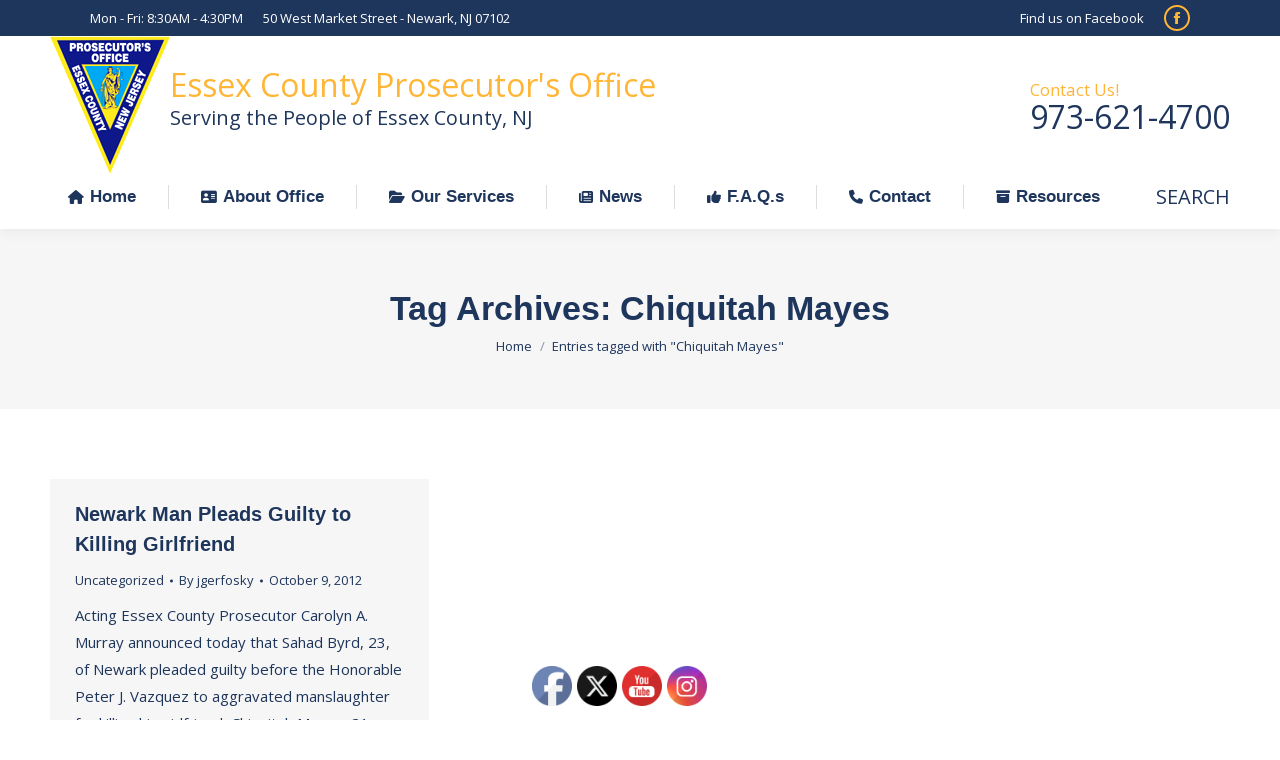

--- FILE ---
content_type: text/css
request_url: https://njecpo.org/wp-content/uploads/the7-css/post-type-dynamic.css?ver=776d63385e3f
body_size: 10082
content:
.accent-bg-mixin {
  color: #fff;
  background-color: #ffb536;
}
.accent-gradient .accent-bg-mixin {
  background: #ffb536;
  background: -webkit-linear-gradient();
  background: linear-gradient();
}
.solid-bg-mixin {
  background-color: rgba(170,170,170,0.1);
}
.header-color {
  color: #1f365c;
}
.dt-mega-parent .sidebar-content .widget .header-color {
  color: #1f365c;
}
#main .sidebar-content .header-color {
  color: #1f365c;
}
.footer .header-color {
  color: #ffffff;
}
.color-base-transparent {
  color: #1f365c;
}
.sidebar-content .color-base-transparent {
  color: rgba(31,54,92,0.5);
}
.footer .color-base-transparent {
  color: rgba(148,159,178,0.5);
}
.outline-element-decoration .outline-decoration {
  -webkit-box-shadow: inset 0px 0px 0px 1px rgba(0,0,0,0);
  box-shadow: inset 0px 0px 0px 1px rgba(0,0,0,0);
}
.shadow-element-decoration .shadow-decoration {
  -webkit-box-shadow: 0 6px 18px rgba(0,0,0,0.1);
  box-shadow: 0 6px 18px rgba(0,0,0,0.1);
}
.testimonial-item:not(.testimonial-item-slider),
.testimonial-item .ts-viewport,
.bg-on.team-container,
.dt-team-shortcode.content-bg-on .team-container {
  background-color: rgba(170,170,170,0.1);
}
.outline-element-decoration .testimonial-item:not(.testimonial-item-slider),
.outline-element-decoration .testimonial-item .ts-viewport,
.outline-element-decoration .bg-on.team-container,
.outline-element-decoration .dt-team-shortcode.content-bg-on .team-container {
  -webkit-box-shadow: inset 0px 0px 0px 1px rgba(0,0,0,0);
  box-shadow: inset 0px 0px 0px 1px rgba(0,0,0,0);
}
.shadow-element-decoration .testimonial-item:not(.testimonial-item-slider),
.shadow-element-decoration .testimonial-item .ts-viewport,
.shadow-element-decoration .bg-on.team-container,
.shadow-element-decoration .dt-team-shortcode.content-bg-on .team-container {
  -webkit-box-shadow: 0 6px 18px rgba(0,0,0,0.1);
  box-shadow: 0 6px 18px rgba(0,0,0,0.1);
}
.dt-team-shortcode .team-content {
  font-size: 14px;
  line-height: 25px;
}
.testimonial-item .testimonial-vcard .text-secondary,
.testimonial-item .testimonial-vcard .text-primary,
.testimonial-item .testimonial-vcard .text-primary * {
  color: #1f365c;
}
.sidebar-content .testimonial-item .testimonial-vcard .text-secondary,
.sidebar-content .testimonial-item .testimonial-vcard .text-primary,
.sidebar-content .testimonial-item .testimonial-vcard .text-primary * {
  color: #1f365c;
}
.footer .testimonial-item .testimonial-vcard .text-secondary,
.footer .testimonial-item .testimonial-vcard .text-primary,
.footer .testimonial-item .testimonial-vcard .text-primary * {
  color: #ffffff;
}
.testimonial-item .testimonial-vcard a.text-primary:hover,
.testimonial-item .testimonial-vcard a.text-primary:hover * {
  text-decoration: underline;
}
.team-author p {
  color: #1f365c;
  font:   600  /  "Arial", Helvetica, Arial, Verdana, sans-serif;
  text-transform: none;
}
.dt-team-shortcode .team-author p {
  font:     / 27px "Open Sans", Helvetica, Arial, Verdana, sans-serif;
  text-transform: none;
  color: #ffb536;
}
.accent-gradient .dt-team-shortcode .team-author p {
  background: -webkit-linear-gradient();
  color: transparent;
  -webkit-background-clip: text;
  background-clip: text;
}
@media all and (-ms-high-contrast: none) {
  .accent-gradient .dt-team-shortcode .team-author p {
    color: #ffb536;
  }
}
.dt-mega-parent .sidebar-content .widget .team-author p {
  font:    14px / 25px "Open Sans", Helvetica, Arial, Verdana, sans-serif;
  text-transform: none;
  color: rgba(31,54,92,0.5);
}
.sidebar-content .team-author p {
  font:    14px / 25px "Open Sans", Helvetica, Arial, Verdana, sans-serif;
  text-transform: none;
  color: rgba(31,54,92,0.5);
}
.footer .team-author p {
  font:    14px / 25px "Open Sans", Helvetica, Arial, Verdana, sans-serif;
  text-transform: none;
  color: rgba(148,159,178,0.5);
}
.testimonial-vcard .text-secondary {
  color: #1f365c;
  line-height: 23px;
  font-weight: bold;
}
.dt-mega-parent .sidebar-content .widget .testimonial-vcard .text-secondary {
  color: #1f365c;
}
#main .sidebar-content .testimonial-vcard .text-secondary {
  color: #1f365c;
}
.footer .testimonial-vcard .text-secondary {
  color: #ffffff;
}
#main .sidebar-content .widget .testimonial-vcard .text-secondary {
  color: rgba(31,54,92,0.5);
}
.dt-testimonials-shortcode .testimonial-vcard .text-secondary {
  font-size: 14px;
  line-height: 25px;
  font-weight: normal;
  color: #ffb536;
}
.accent-gradient .dt-testimonials-shortcode .testimonial-vcard .text-secondary {
  background: -webkit-linear-gradient();
  color: transparent;
  -webkit-background-clip: text;
  background-clip: text;
}
@media all and (-ms-high-contrast: none) {
  .accent-gradient .dt-testimonials-shortcode .testimonial-vcard .text-secondary {
    color: #ffb536;
  }
}
.dt-testimonials-shortcode .more-link {
  color: #ffb536;
}
.testimonial-vcard .text-primary {
  color: #1f365c;
  font-size: 14px;
  line-height: 25px;
  font-weight: bold;
}
.dt-mega-parent .sidebar-content .widget .testimonial-vcard .text-primary {
  color: #1f365c;
}
#main .sidebar-content .testimonial-vcard .text-primary {
  color: #1f365c;
}
.footer .testimonial-vcard .text-primary {
  color: #ffffff;
}
.testimonial-vcard .text-primary * {
  color: #1f365c;
}
.dt-mega-parent .sidebar-content .widget .testimonial-vcard .text-primary * {
  color: #1f365c;
}
#main .sidebar-content .testimonial-vcard .text-primary * {
  color: #1f365c;
}
.footer .testimonial-vcard .text-primary * {
  color: #ffffff;
}
.dt-testimonials-shortcode .testimonial-vcard .text-primary {
  font: normal  normal  /  "Arial", Helvetica, Arial, Verdana, sans-serif;
}
.team-author-name,
.team-author-name a {
  color: #1f365c;
  font: normal  normal  /  "Arial", Helvetica, Arial, Verdana, sans-serif;
}
.content .team-author-name a:hover {
  color: #ffb536;
}
.accent-gradient .content .team-author-name a:hover {
  background: -webkit-linear-gradient();
  color: transparent;
  -webkit-background-clip: text;
  background-clip: text;
}
@media all and (-ms-high-contrast: none) {
  .accent-gradient .content .team-author-name a:hover {
    color: #ffb536;
  }
}
.widget .team-author-name,
.widget .team-author-name a {
  font:   600  /  "Arial", Helvetica, Arial, Verdana, sans-serif;
  text-transform: none;
  color: #1f365c;
}
.dt-mega-parent .sidebar-content .widget .widget .team-author-name,
.dt-mega-parent .sidebar-content .widget .widget .team-author-name a {
  color: #1f365c;
}
#main .sidebar-content .widget .team-author-name,
#main .sidebar-content .widget .team-author-name a {
  color: #1f365c;
}
.footer .widget .team-author-name,
.footer .widget .team-author-name a {
  color: #ffffff;
}
.team-author-name,
.team-author-name a {
  color: #1f365c;
}
.dt-mega-parent .sidebar-content .widget .team-author-name,
.dt-mega-parent .sidebar-content .widget .team-author-name a {
  color: #1f365c;
}
#main .sidebar-content .team-author-name,
#main .sidebar-content .team-author-name a {
  color: #1f365c;
}
.footer .team-author-name,
.footer .team-author-name a {
  color: #ffffff;
}
.rsTitle {
  font:   600  /  "Arial", Helvetica, Arial, Verdana, sans-serif;
  text-transform: none;
}
.rsDesc {
  font:   600  /  "Arial", Helvetica, Arial, Verdana, sans-serif;
  text-transform: none;
}
@media screen and (max-width: 1200px) {
  .rsTitle {
    font:   600  /  "Arial", Helvetica, Arial, Verdana, sans-serif;
  }
  .rsDesc {
    font:   600  /  "Arial", Helvetica, Arial, Verdana, sans-serif;
  }
}
@media screen and (max-width: 1024px) {
  .rsTitle {
    font:   600  /  "Arial", Helvetica, Arial, Verdana, sans-serif;
  }
  .rsDesc {
    font:   600  /  "Arial", Helvetica, Arial, Verdana, sans-serif;
  }
}
@media screen and (max-width: 800px) {
  .rsTitle {
    font:   600  /  "Arial", Helvetica, Arial, Verdana, sans-serif;
  }
  .rsDesc {
    font:    14px / 25px "Open Sans", Helvetica, Arial, Verdana, sans-serif;
  }
}
@media screen and (max-width: 320px) {
  .rsTitle {
    font:    14px / 25px "Open Sans", Helvetica, Arial, Verdana, sans-serif;
  }
  .rsDesc {
    display: none !important;
    font:    14px / 25px "Open Sans", Helvetica, Arial, Verdana, sans-serif;
  }
}
#main-slideshow .progress-spinner-left,
#main-slideshow .progress-spinner-right {
  border-color: #ffb536 !important;
}
.slider-content .owl-dot:not(.active):not(:hover),
.slider-content .owl-dot:not(.active):hover {
  -webkit-box-shadow: inset 0 0 0 2px rgba(31,54,92,0.35);
  box-shadow: inset 0 0 0 2px rgba(31,54,92,0.35);
}
.slider-content .owl-dot.active {
  -webkit-box-shadow: inset 0 0 0 20px rgba(31,54,92,0.35);
  box-shadow: inset 0 0 0 20px rgba(31,54,92,0.35);
}
.dt-mega-parent .sidebar-content .widget .slider-content .owl-dot:not(.active):not(:hover),
.dt-mega-parent .sidebar-content .widget .slider-content .owl-dot:not(.active):hover {
  -webkit-box-shadow: inset 0 0 0 2px rgba(31,54,92,0.35);
  box-shadow: inset 0 0 0 2px rgba(31,54,92,0.35);
}
.dt-mega-parent .sidebar-content .widget .slider-content .owl-dot.active {
  -webkit-box-shadow: inset 0 0 0 20px rgba(31,54,92,0.35);
  box-shadow: inset 0 0 0 20px rgba(31,54,92,0.35);
}
.sidebar .slider-content .owl-dot:not(.active):not(:hover),
.sidebar .slider-content .owl-dot:not(.active):hover,
.sidebar-content .slider-content .owl-dot:not(.active):not(:hover),
.sidebar-content .slider-content .owl-dot:not(.active):hover {
  -webkit-box-shadow: inset 0 0 0 2px rgba(31,54,92,0.35);
  box-shadow: inset 0 0 0 2px rgba(31,54,92,0.35);
}
.sidebar .slider-content .owl-dot.active,
.sidebar-content .slider-content .owl-dot.active {
  -webkit-box-shadow: inset 0 0 0 20px rgba(31,54,92,0.35);
  box-shadow: inset 0 0 0 20px rgba(31,54,92,0.35);
}
.footer .slider-content .owl-dot:not(.active):not(:hover),
.footer .slider-content .owl-dot:not(.active):hover {
  -webkit-box-shadow: inset 0 0 0 2px rgba(148,159,178,0.35);
  box-shadow: inset 0 0 0 2px rgba(148,159,178,0.35);
}
.footer .slider-content .owl-dot.active {
  -webkit-box-shadow: inset 0 0 0 20px rgba(148,159,178,0.35);
  box-shadow: inset 0 0 0 20px rgba(148,159,178,0.35);
}
